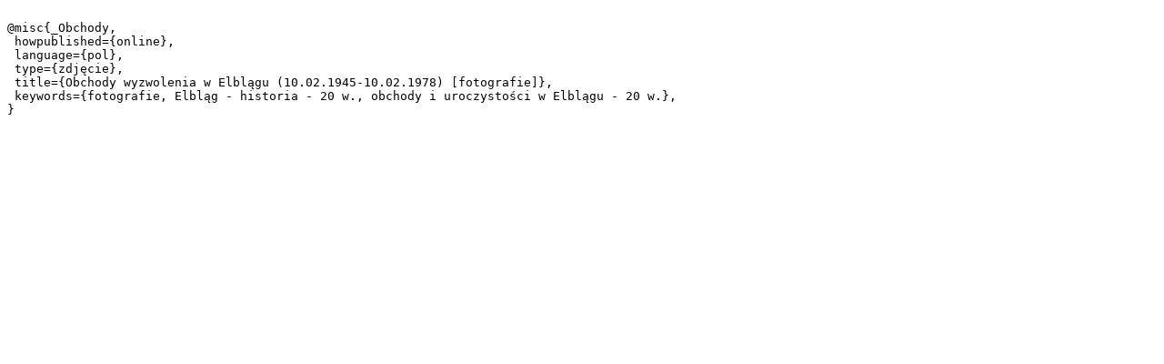

--- FILE ---
content_type: text/plain;charset=utf-8
request_url: https://dlibra.bibliotekaelblaska.pl/dlibra/dlibra.bib?type=e&id=62684
body_size: 226
content:

@misc{_Obchody,
 howpublished={online},
 language={pol},
 type={zdjęcie},
 title={Obchody wyzwolenia w Elblągu (10.02.1945-10.02.1978) [fotografie]},
 keywords={fotografie, Elbląg - historia - 20 w., obchody i uroczystości w Elblągu - 20 w.},
}
